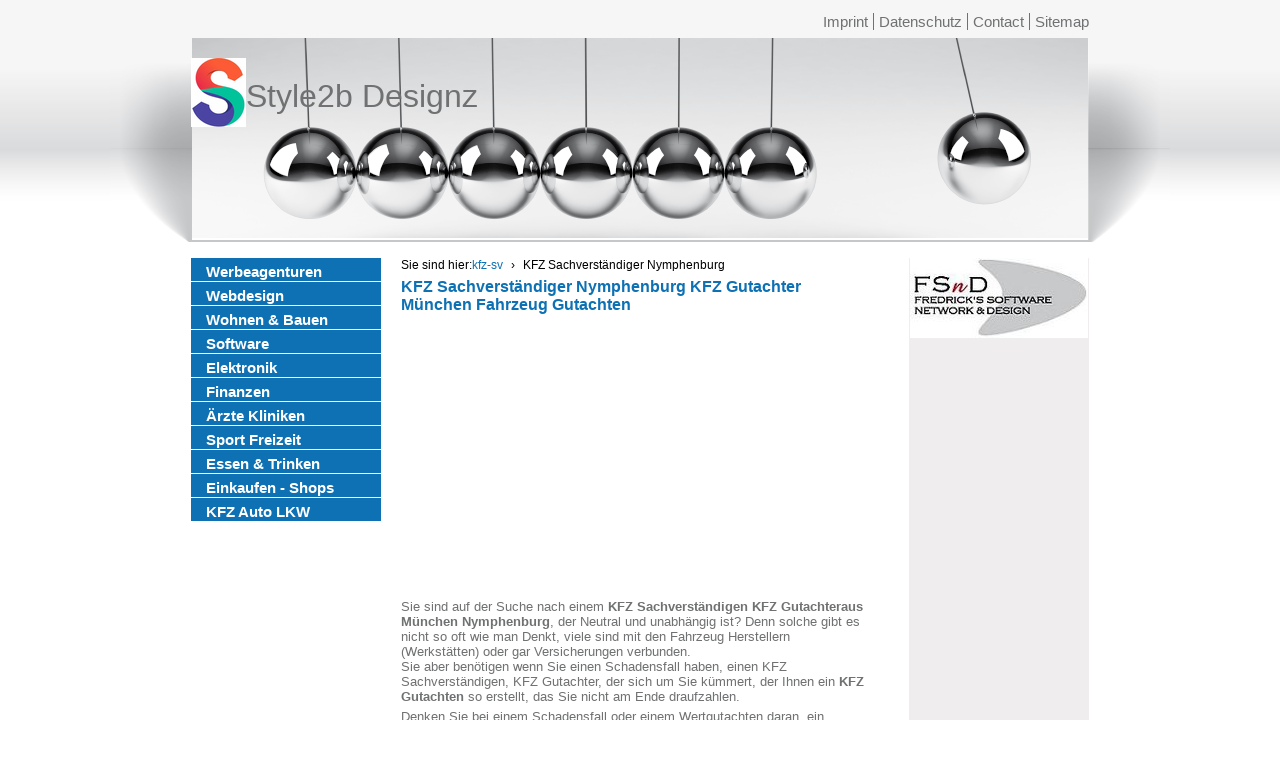

--- FILE ---
content_type: text/html; charset=utf-8
request_url: https://www.style2b-designz.de/muenchen-sv/kfz-sachverstaendiger-gutachter-nymphenburg.html
body_size: 6718
content:
<!DOCTYPE html>
<html lang="de-DE">
<head>

<meta charset="utf-8">
<!-- 
	Typo3 implementation FSnD Ltd Canada

	This website is powered by TYPO3 - inspiring people to share!
	TYPO3 is a free open source Content Management Framework initially created by Kasper Skaarhoj and licensed under GNU/GPL.
	TYPO3 is copyright 1998-2025 of Kasper Skaarhoj. Extensions are copyright of their respective owners.
	Information and contribution at https://typo3.org/
-->

<base href="https://www.style2b-designz.de">


<meta name="generator" content="TYPO3 CMS" />
<meta name="description" content="KFZ Sachverständiger Nymphenburg KFZ Gutachter München für Gutachten PKW Auto LKW Motorrad Wohnwagen Fahrzeuge" />
<meta name="viewport" content="width=960, user-scalable=yes" />
<meta name="keywords" content="KFZ Gutachter München, KFZ, Gutachten, Sachverständige, Nymphenburg" />
<meta property="og:title" content="KFZ Sachverständiger Nymphenburg KFZ Gutachter München" />
<meta property="og:description" content="KFZ Sachverständiger Nymphenburg KFZ Gutachter München für Gutachten PKW Auto LKW Motorrad Wohnwagen Fahrzeuge" />
<meta name="twitter:card" content="summary" />
<meta name="twitter:title" content="KFZ Sachverständiger Nymphenburg KFZ Gutachter München" />
<meta name="twitter:description" content="KFZ Sachverständiger Nymphenburg KFZ Gutachter München für Gutachten PKW Auto LKW Motorrad Wohnwagen Fahrzeuge" />
<meta name="revisit-after" content="3 days" />
<meta name="abstract" content="KFZ Sachverständiger Nymphenburg München KFZ Gutachter" />


<link rel="stylesheet" type="text/css" href="/typo3temp/assets/compressed/merged-22e136221ebed7556cbb1afd9430c4eb-e8fb673687ce9bb6349c8b28186c84fd.css.gzip?1751218593" media="all">
<link rel="stylesheet" type="text/css" href="/typo3temp/assets/compressed/merged-f15db96b79068a327e7c4a5e1b8946f5-774395566806b11a63bfe7b9bdc0f13e.css.gzip?1754901148" media="screen,print">







<meta property="og:type" content="website" /><meta property="og:title" content="KFZ Sachverständiger Nymphenburg KFZ Gutachter München" /><meta property="og:description" content="KFZ Sachverständiger Nymphenburg KFZ Gutachter München für Gutachten PKW Auto LKW Motorrad Wohnwagen Fahrzeuge" /><meta property="og:site_name" content="Style2b Designz" /><meta property="og:updated_time" content="2016-12-28 13:25" /><meta name="twitter:title" content="KFZ Sachverständiger Nymphenburg KFZ Gutachter München" /><meta name="twitter:description" content="KFZ Sachverständiger Nymphenburg KFZ Gutachter München für Gutachten PKW Auto LKW Motorrad Wohnwagen Fahrzeuge" /><meta name="geo.region" content="DE-BY"><title>KFZ Sachverständiger Nymphenburg KFZ Gutachter München</title>                  
<script async src="//pagead2.googlesyndication.com/pagead/js/adsbygoogle.js"></script>
<script>
     (adsbygoogle = window.adsbygoogle || []).push({
          google_ad_client: "ca-pub-1745768737766687",
          enable_page_level_ads: true
     });
</script>

    
        <link rel="apple-touch-icon" href="https://www.style2b-designz.de/fileadmin/style2b-designz.png">
    
    <script type="application/ld+json">
        {
        "@context": "https://schema.org",
        "@type": "LocalBusiness",
        "name": "Friedrich Buetefuer Software Entwicklung und Vertrieb",
        "url": "https://www.style2b-designz.de/",
        "logo": "https://www.style2b-designz.de/fileadmin/templates/images/logo.png",
        "image": "https://www.style2b-designz.de/fileadmin/style2b-designz.jpg",
        "address": {
                    "@type": "PostalAddress",
                    "streetAddress": "Heidelberger Straße 10",
                    "postalCode": "80804",
                    "addressLocality": "München",
                    "addressCountry": {
                                       "@type": "Country",
                                       "name": "DE"
                                      }
                    },
        "telephone": "+49-89-36103463",
        "sameAs": [
        "https://www.facebook.com/Softwareprofis"
        ]
        }
        </script>


<link rel="canonical" href="https://www.style2b-designz.de/muenchen-sv/kfz-sachverstaendiger-gutachter-nymphenburg.html"/>


</head>
<body id="page">


 <center>
 <div id="topWrapper">
   <div id="top-menu">
    <ul><li class="firstMenuItem"><a href="/imprint.html" target="_self" title="Imprint for wlinking.com">Imprint</a></li><li class="menuItem"><a href="/privacy-policy.html" target="_self" title="Privacy Statement Privacy Policy Datenschutzerklärung">Datenschutz</a></li><li class="menuItem"><a href="/contact.html" target="_self" title="Contact us at WLinking.com">Contact</a></li><li class="lastMenuItem"><a href="/sitemap.html" target="_self" title="Sitemap for style2b Designz">Sitemap</a></li></ul>
   </div>
   <div class="clear"></div>
 </div>
  <div id="wrapper">
   <div id="header">
    <div id="logo">
     <div>Style2b Designz</div><a href="http://www.style2b-designz.de" target="_self" alt="Style2b Designz"><img src="/fileadmin/templates/images/logo.png" width="55" height="69"   alt="Style2b Designz" title="Style2b Designz" ></a>
    </div>
   </div>
  <div id="center-content">
   <div id="left-content">
    <div id="main-menu">
     <ul id="leftMenu"><li><a href="/page3.html" target="_self" title="Werbeagenturen aus Deutschland, der Schweiz und Österreich für alles was Sie für Werbung benötigen">Werbeagenturen</a></li><li><a href="/page4.html" target="_self" title="Modernes Webdesign, Homepage Design Webseiten Programmierung Realisierung, damit Sie eine schöne Website bekommen">Webdesign</a></li><li><a href="/bauen-wohnen.html" target="_self" title="Firmen für Wohnen Bauen Verschönerung von Wohnung Haus und Garten, sowie spezielles Rund um Haus und Garten">Wohnen & Bauen</a></li><li><a href="/page7.html" target="_self" title="Software, Programmierung, Entwicklung, Erstellung, APP Programmierung, Software Empfehlungen Vertrieb">Software</a></li><li><a href="/elektronik.html" target="_self" title="Empfehlungen Elektronik Firmen, Anbieter, Elektronisches Zubehör, PC Ausstattungen, Displays, Elektronische Bauteile">Elektronik</a></li><li><a href="/page8.html" target="_self" title="Finanzen, Versicherungen, Vergleichesseiten, Wirtschaftsberatungen und mehr">Finanzen</a></li><li><a href="/arzt-klinik-chirurg.html" target="_self" title="Ärzte Kliniken Chirurgen für Behandlungen Operationen Therapien finden Sie auf unseren Seiten">Ärzte Kliniken</a></li><li><a href="/sport-freizeit.html" target="_self" title="Anbieter für Sport und Freizeit Unterhaltung, Firmen die Ihnen Ihre Freizeitgestaltung erleichtern">Sport Freizeit</a></li><li><a href="/essen-trinken.html" target="_self" title="Restaurants, Bars, Kneipen, Biergärten Catering und Partyservices wo alles stimmt, Frische, Qualität sowie Preis Leistungverhältnis die wir empfehlen können">Essen & Trinken</a></li><li><a href="/page9.html" target="_self" title="Online Shops, Ladenlokale, Einkaufsmöglichkeiten, seriöse Webshops">Einkaufen - Shops</a></li><li><a href="/kfz-auto-motorrad-lkw.html" target="_self" title="Rund um das KFZ Auto LKW Motorrad ob Gutachter, Sachverständige, Zubehör und mehr">KFZ Auto LKW</a></li></ul>
    </div>
   </div>
   <div id="main-content">
    <div id="breadcrumb">
     

    <style>
        #breadCrumbWrapper { position: relative; z-index: 10; width: var(--contentWidth) !important; }
        #outerWrapper:has(#teaserBox) #breadCrumb { position: absolute; right: 0; top: 1rem; }
        #breadCrumb { display: flex; justify-content: flex-start; align-items: center; column-gap: 0.5rem; position: relative; font-size: max(12px, 0.8em); color: #000000;}
        #breadCrumb > span { white-space: nowrap; }
        nav[aria-label="Breadcrumb"] ol { display: flex; gap: 0.5rem; flex-wrap: wrap; padding: 0; margin-left: 0; margin-bottom: unset; list-style: none; }
        nav[aria-label="Breadcrumb"] li::after { content: "›"; margin: 0 0.5rem; }
        nav[aria-label="Breadcrumb"] li:last-child::after { content: ""; }
    </style><nav aria-label="Breadcrumb" id="breadCrumb" itemscope itemtype="https://schema.org/BreadcrumbList"><span>Sie sind hier:</span><ol><li itemprop="itemListElement" itemscope itemtype="https://schema.org/ListItem"><a href="/kfz-sv.html" itemprop="item" title="KFZ Gutachten Sachverständige"><span itemprop="name">kfz-sv</span></a><meta itemprop="position" content="1" /></li><li itemprop="itemListElement" itemscope itemtype="https://schema.org/ListItem"><span itemprop="name">KFZ Sachverständiger Nymphenburg</span><meta itemprop="position" content="2" /></li></ol></nav>
    
    <script type="application/ld+json">
        {
            "@context": "https://schema.org",
            "@type": "BreadcrumbList",
            "itemListElement": [
                
                {
                    "@type": "ListItem",
                    "position": 1,
                    "name": "kfz-sv",
                    "item": "https://www.style2b-designz.de/kfz-sv.html"
                },     
                {
                    "@type": "ListItem",
                    "position": 2,
                    "name": "KFZ Sachverständiger Nymphenburg"
                } 
            ]
        }
    </script>



    </div>
   
<div id="c33268" class="frame frame-default frame-type-header frame-layout-0"><header><h1 class="">
				KFZ Sachverständiger Nymphenburg KFZ Gutachter München Fahrzeug Gutachten
			</h1></header></div>

<div id="proLinkSub1">
<div id="c34481" class="frame frame-default frame-type-shortcut frame-layout-0"><div id="c29296" class="frame frame-default frame-type-html frame-layout-0"><div class="respAdsense"><script async src="//pagead2.googlesyndication.com/pagead/js/adsbygoogle.js"></script><!-- respWINDefault --><ins class="adsbygoogle"
     style="display:block"
     data-ad-client="ca-pub-1745768737766687"
     data-ad-slot="2908209384"
     data-ad-format="auto"></ins><script>
(adsbygoogle = window.adsbygoogle || []).push({});
</script></div></div></div>

</div>
<div id="c33267" class="frame frame-default frame-type-text frame-layout-0"><p>Sie sind auf der Suche nach einem<strong> KFZ Sachverständigen KFZ Gutachter</strong><strong>aus München Nymphenburg</strong>, der Neutral und unabhängig ist? Denn solche gibt es nicht so oft wie man Denkt, viele sind mit den Fahrzeug Herstellern (Werkstätten) oder gar Versicherungen verbunden. <br>Sie aber benötigen wenn Sie einen Schadensfall haben, einen KFZ Sachverständigen, KFZ Gutachter, der sich um Sie kümmert, der Ihnen ein <strong>KFZ Gutachten</strong> so erstellt, das Sie nicht am Ende draufzahlen. 
</p><p>Denken Sie bei einem Schadensfall oder einem Wertgutachten daran, ein unabhängiger Gutachter ist für Sie immer die beste Lösung.&nbsp;</p></div>


<div id="c33266" class="frame frame-default frame-type-text frame-layout-0"><header><h2 class="">
				KFZ Gutachter München Nymphenburg KFZ Sachverständiger für Gutachten
			</h2></header></div>


<div id="c33265" class="frame frame-default frame-type-text frame-layout-0"><p>Doch wie läuft so ein KFZ Gutachten - Schadensbewertung bei einem KFZ Gutachter KFZ Sachverständigen (Nymphenburg München?) ab wenn Ihr KFZ, Fahrzeug von einem anderen Verkehrsteilnehmer beschädigt wurde, Sie ein Unfallgutachten benötigen? Oder wenn Sie in einen Unfall unschuldig verwickelt wurden? <br>Das Fragen User und Kunden oft. <br>Denn als Geschädigter eines Unfalles haben Sie ja das Recht auf einen unabhängigen neutralen KFZ Sachverständigen (z.B. Nymphenburg München) Ihrer eigenen Wahl. <br><br>Ein KFZ Gutachter - KFZ Sachverständiger sieht sich den Schaden Ihres Fahrzeuges auf das genaueste an, Bewertet diesen (ermittelt den vollen Schadensumfang) und hilft Ihnen auch bei den Versicherungen. <br>Wenn Sie dazu auch noch unschuldig sind an dem Unfall, Rechnet ein KFZ Gutachter seine Gutachten Kosten auch gleich Direkt mit den Versicherung ab. <br>Auch für Wertgutachten sollten Sie Sachverständige aufsuchen, so z.B. wenn Sie vorhaben, Ihr KFZ zu verkaufen. <br><br></p></div>

<div id="proLinkSub3">
<div id="c34480" class="frame frame-default frame-type-shortcut frame-layout-0"><div id="c29296" class="frame frame-default frame-type-html frame-layout-0"><div class="respAdsense"><script async src="//pagead2.googlesyndication.com/pagead/js/adsbygoogle.js"></script><!-- respWINDefault --><ins class="adsbygoogle"
     style="display:block"
     data-ad-client="ca-pub-1745768737766687"
     data-ad-slot="2908209384"
     data-ad-format="auto"></ins><script>
(adsbygoogle = window.adsbygoogle || []).push({});
</script></div></div></div>

</div><div id="proLinkSub4">
<div id="c31966" class="frame frame-default frame-type-text frame-layout-0"><header><h2 class="">
				KFZ Gutachter KFZ Sachverständige
			</h2></header><p>Nachfolgend finden Sie Empfehlungen, Tipps zu unabhängigen Neutralen KFZ Gutachter Sachverständige für alle KFZ Gutachten (Schadensgutachten, Wertgutachten und mehr), die helfen können, damit Sie nicht auf den Kosten Ihres Schadens sitzen bleiben oder Sie den Wert Ihres Fahrzeuges genau Wissen. <br><br></p></div>


<div id="c34154" class="frame frame-default frame-type-text frame-layout-0"><header><h2 class="">
				Spezielles zu KFZ Fahrzeugen
			</h2></header></div>


<div id="c34160" class="frame frame-default frame-type-textpic frame-layout-0"><div class="ce-textpic ce-left ce-intext"><div class="ce-gallery" data-ce-columns="1" data-ce-images="1"><div class="ce-row"><div class="ce-column"><figure class="image"><img class="image-embed-item" title="Transport und Logistik" alt="Transport und Logistik" src="/fileadmin/_processed_/7/0/csm_translog-ambrus_05_4e7b2bc9df.png" width="160" height="123" /></figure></div></div></div><div class="ce-bodytext"><p><a href="https://www.frachtenboerse-flughafen-muc.de/" title="Transport Logistik Medizinische Transporte Luftfrachttransporte München Trans Log Ambrus" target="_blank" class="external-link-new-window"><strong>Transport Logistik Medizinische Transporte Luftfrachttransporte München Trans Log Ambrus</strong></a>&nbsp;&nbsp; <br>Die  Transport Firma Translog Ambrus München, Direkt am Flughafen München  liefert und fährt täglich viele Ziele in Bayern an. Dabei werden kleine  und große Transporte übernommen. <br>Natürlich werden auch Medizinische  Transporte und Luftfrachttransporte übernommen, Lieferung vom Flughafen  bis zum einchecken der Waren in ein Flugzeug. Es wird Ihnen dabei auch  mit den Zoll und Frachtpapieren geholfen. </p></div></div></div>

</div>
<div id="c33264" class="frame frame-default frame-type-text frame-layout-0"><p><strong>KFZ Gutachter KFZ Sachverständige aus dem Raum München </strong>und Umgebung können Ihr Fahrzeug, Ihr Auto für Gutachten in folgenden Stadtteilen Besichtigen: <br>Großraum München, München Altstadt Lehel, Ludwigsvorstadt Isarvorstadt, München Maxvorstadt, Schwabing West, Au Haidhausen, Sendling, Bogenhausen, Berg am Laim, Trudering Riem, Ramersdorf Perlach, Obergiesing Fasangarten Untergiesing Harlaching, Thalkirchen Obersendling Forstenried Fürstenried Solln, Hadern, Pasing Obermenzing, Grafing, Schwanthalerhöhe - München, Haar, Garching, Altperlach, Grünwald, Sendling Westpark, München Schwanthalerhöhe, Neuhausen <strong>Nymphenburg</strong>, Moosach, Milbertshofen, Am Hart, Oberschleißheim, Unterschleißheim, Schwabing, Freiham, Lerchenau, Westend, Freimann, Neuperlach, Aubing Lochhausen Langwied, Allach Untermenzing, Feldmoching Hasenbergl, Laim. </p></div>


<div id="c33263" class="frame frame-default frame-type-text frame-layout-0"><p><strong>Ein freier Neutraler Unabhängiger KFZ Sachverständiger, KFZ Gutachter </strong>ist in der Lage für folgende Fahrzeuge - Auto Gutachten zu erstellen: <br>BMW, Mercedes, Benz, Daimler, Renault, Skoda, VW Volkswagen, Smart, Jaguar, Bentley, Ford, Audi, Opel, Hyundai, Toyota, Alpha Romeo, Fiat, Citroën, Daihatsu, Honda, Volvo, Subaru, Seat, Saab, Rover, Jeep, Rolls Royce, Peugeot, Nissan, Mitsubishi, Mini, Mazda, Maserati, Lotus, Lincoln, Lexus, Land Rover, Lancia, Lada, Kia, Lamborghini, KTM, Isuzu, Hummer, Ferrari, Dodge, Dacia, Cadillac, Buick, Bugatti, Aston Martin, Alpina, Crysler, Chevrolet, Corvette, Daewoo, GMC, MG, Oldsmobile, Pontiac, Porsche, Suzuki, Vauxhall, Abarth, Iveco, VW Käfer, Land Cruiser, Range Rover, Auto, PKW, Fahrzeug, Allrad, SUV, Geländewagen, Sportwagen, Familienwagen, Hybrid, Elektrofahrzeuge und viele andere Fahrzeuge. <br></p></div>


<div id="c33262" class="frame frame-default frame-type-list frame-layout-1">
<div class="tx-fsnd-seo">
	


	<div class="prolink-pages">
		<header>
			<h3 class="moreInfoTitle">Mehr Information</h3>
		</header>
		<div class="prolink-pages">
			
				
				

					

							
						
				

					

							
						
				

					

							
						
				

					

							
						
				

					

							
						
				

					

							
						
				

					

							
						
				

					

							
						
				

					

							
						
				

					

							
						
				

					

							
						
				

					

							
						
				

					

							
						
				

					

							
						
				

					

							
						
				

					

							
						
				

					

							
						
				

					

							
						
				

					

							
						
				

					

							
						
				

					

							
						
				

					

							
						
				

					

							
						
				

					

							
						
				

					

							
						
				

					

							
						
				

					

							
						
				

					

							
						
				

					

							
						
				

					

							
						
				

					

							
						
				

					

							
						
				

					

							
						
				

					

							
						
				

					

							
						
				

					

							
						
				

					

							
						
				

					

							
						
				

					

							
						
				

					

							
						
				

					

							
						
				

					

							
						
				

					

							
						
				

					

							
						
				

					

							
						
				

					

							
						
				

					

							
						
				

					

							
						
				

					

							
						
				

					

							
						
				

					

							
						
				

					

							
						
				

					

							
						
				

					

							
						
				

					

							
						
				

					

							
						
				

					

							
						
				

					

							
						
				

					

							
						
				

					

							
						
				

					

							
						
				

					

							
						
				

					

							
						
				

					

							
						
				

					

							
						
				

					

							
						
				

					

							
						
				

					

							
						
				

					

							
						
				

					

							
						
				

					

							
						
				

					

							
						
				

					

							
						
				

					

							
						
				

					

							
						
				

					

							
						
				

					

							
						
				

					

							
						
				

					

							
						
				

					

							
						
				

					

							
						
				

					

							
						
				

					

							
						
				

					

							
						
				

					

							
						
				

					

							
						
				

					

							
						
				

					

							
						
				

					

							
						
				

					

							
						
				

					

							
						
				

					

							
						
				

					

							
						
				

					

							
						
				

					

							
						
				

					

							
						
				

					
							

						
				

					

							
								
								
								
								<div class="prolink-page">
										<a title="KFZ Sachverständiger Oberschleißheim KFZ Gutachter München" href="/muenchen-sv/kfz-sachverstaendiger-gutachter-oberschleissheim.html">KFZ Sachverständiger Oberschleißheim KFZ Gutachter München
										</a>
								</div>
							
						
				

					

							
								
								
								
								<div class="prolink-page">
										<a title="KFZ Sachverständiger Moosach KFZ Gutachter München" href="/muenchen-sv/kfz-sachverstaendiger-gutachter-moosach.html">KFZ Sachverständiger Moosach KFZ Gutachter München
										</a>
								</div>
							
						
				

					

							
								
								
								
								<div class="prolink-page">
										<a title="KFZ Sachverständiger Milbertshofen KFZ Gutachter München" href="/muenchen-sv/kfz-sachverstaendiger-gutachter-milbertshofen.html">KFZ Sachverständiger Milbertshofen KFZ Gutachter München
										</a>
								</div>
							
						
				

					

							
								
								
								
								<div class="prolink-page">
										<a title="KFZ Sachverständiger Am Hart KFZ Gutachter München" href="/muenchen-sv/kfz-sachverstaendiger-gutachter-am-hart.html">KFZ Sachverständiger Am Hart KFZ Gutachter München
										</a>
								</div>
							
						
				

					

							
								
								
								
								<div class="prolink-page">
										<a title="KFZ Gutachter Aying KFZ Sachverständiger" href="/kfz-sv/kfz-gutachter-aying.html">KFZ Gutachter Aying KFZ Sachverständiger
										</a>
								</div>
							
						
				

					

							
								
								
								
								<div class="prolink-page">
										<a title="KFZ Sachverständiger Riem KFZ Gutachter München" href="/muenchen-sv/kfz-sachverstaendiger-gutachter-riem.html">KFZ Sachverständiger Riem KFZ Gutachter München
										</a>
								</div>
							
						
				

					

							
								
								
								
								<div class="prolink-page">
										<a title="KFZ Sachverständiger Ramersdorf KFZ Gutachter München" href="/muenchen-sv/kfz-sachverstaendiger-gutachter-ramersdorf.html">KFZ Sachverständiger Ramersdorf KFZ Gutachter München
										</a>
								</div>
							
						
				

					

							
								
								
								
								<div class="prolink-page">
										<a title="KFZ Sachverständiger Perlach KFZ Gutachter München" href="/muenchen-sv/kfz-sachverstaendiger-gutachter-perlach.html">KFZ Sachverständiger Perlach KFZ Gutachter München
										</a>
								</div>
							
						
				

					

							
								
								
								
								<div class="prolink-page">
										<a title="KFZ Sachverständiger Obergiesing KFZ Gutachter München" href="/muenchen-sv/kfz-sachverstaendiger-gutachter-obergiesing.html">KFZ Sachverständiger Obergiesing KFZ Gutachter München
										</a>
								</div>
							
						
				

					

							
								
								
								
								<div class="prolink-page">
										<a title="KFZ Gutachter Planegg KFZ Sachverständiger" href="/kfz-sv/kfz-gutachter-planegg.html">KFZ Gutachter Planegg KFZ Sachverständiger
										</a>
								</div>
							
						
				

					

							
								
								
								
								<div class="prolink-page">
										<a title="KFZ Gutachter Unterpfaffenhofen KFZ Sachverständiger" href="/kfz-sv/kfz-gutachter-unterpfaffenhofen.html">KFZ Gutachter Unterpfaffenhofen KFZ Sachverständiger
										</a>
								</div>
							
						
				

					

							
								
								
								
								<div class="prolink-page">
										<a title="KFZ Gutachter Martinsried KFZ Sachverständiger" href="/kfz-sv/kfz-gutachter-martinsried.html">KFZ Gutachter Martinsried KFZ Sachverständiger
										</a>
								</div>
							
						
				

					

							
								
								
								
								<div class="prolink-page">
										<a title="KFZ Gutachter Karlsfeld KFZ Sachverständiger" href="/kfz-sv/kfz-gutachter-karlsfeld.html">KFZ Gutachter Karlsfeld KFZ Sachverständiger
										</a>
								</div>
							
						
				

					

							
								
								
								
								<div class="prolink-page">
										<a title="KFZ Gutachter Deisenhofen KFZ Sachverständiger" href="/kfz-sv/kfz-gutachter-deisenhofen.html">KFZ Gutachter Deisenhofen KFZ Sachverständiger
										</a>
								</div>
							
						
				

					

							
								
								
								
								<div class="prolink-page">
										<a title="KFZ Gutachter Hallbergmoos KFZ Sachverständiger" href="/kfz-sv/kfz-gutachter-hallbergmoos.html">KFZ Gutachter Hallbergmoos KFZ Sachverständiger
										</a>
								</div>
							
						
				

					

							
								
								
								
								<div class="prolink-page">
										<a title="KFZ Gutachter Wasserburg KFZ Sachverständiger" href="/kfz-sv/kfz-gutachter-wasserburg.html">KFZ Sachverständiger Wasserburg KFZ Gutachter
										</a>
								</div>
							
						
				

					

							
								
								
								
								<div class="prolink-page">
										<a title="KFZ Gutachter Passau KFZ Sachverständiger" href="/kfz-sv/kfz-gutachter-passau.html">KFZ Sachverständiger Passau KFZ Gutachter
										</a>
								</div>
							
						
				

					

							
								
								
								
								<div class="prolink-page">
										<a title="KFZ Gutachter Neubiberg KFZ Sachverständiger" href="/kfz-sv/kfz-gutachter-neubiberg.html">KFZ Gutachter Neubiberg KFZ Sachverständiger
										</a>
								</div>
							
						
				

					

							
								
								
								
								<div class="prolink-page">
										<a title="KFZ Gutachter Höhenkirchen KFZ Sachverständiger" href="/kfz-sv/kfz-gutachter-hoehenkirchen.html">KFZ Gutachter Höhenkirchen KFZ Sachverständiger
										</a>
								</div>
							
						
				

					

							
						
				

					

							
						
				

					

							
						
				

					

							
						
				

					

							
						
				

					

							
						
				

					

							
						
				

					

							
						
				

					

							
						
				

					

							
						
				

					

							
						
				

					

							
						
				

					

							
						
				

					

							
						
				

					

							
						
				

					

							
						
				

					

							
						
				

					

							
						
				

					

							
						
				

					

							
						
				

					

							
						
				

					

							
						
				

					

							
						
				

					

							
						
				

					

							
						
				

					

							
						
				

					

							
						
				

					

							
						
				

					

							
						
				

					

							
						
				

					

							
						
				

					

							
						
				

					

							
						
				

					

							
						
				

					

							
						
				

					

							
						
				

					

							
						
				

					

							
						
				

					

							
						
				

					

							
						
				

					

							
						
				

					

							
						
				

					

							
						
				

					

							
						
				

					

							
						
				

					

							
						
				

					

							
						
				

					

							
						
				

					

							
						
				

					

							
						
				

					

							
						
				

					

							
						
				

					

							
						
				

					

							
						
				

					

							
						
				

					

							
						
				

					

							
						
				

					

							
						
				

					

							
						
				

					

							
						
				

					

							
						
				

					

							
						
				

					

							
						
				

					

							
						
				

					

							
						
				

					

							
						
				

					

							
						
				

					

							
						
				

					

							
						
				

					

							
						
				

					

							
						
				

					

							
						
				

					

							
						
				

					

							
						
				

					

							
						
				

					

							
						
				

					

							
						
				

					

							
						
				

					

							
						
				

					

							
						
				

					

							
						
				

					

							
						
				

					

							
						
				

					

							
						
				

					

							
						
				

					

							
						
				

					

							
						
				

					

							
						
				

					

							
						
				

					

							
						
				

					

							
						
				

					

							
						
				

					

							
						
				

					

							
						
				

					

							
						
				

					

							
						
				

					

							
						
				

					

							
						
				

					

							
						
				

					

							
						
				

					

							
						
				

					

							
						
				

					

							
						
				

					

							
						
				

					

							
						
				

					

							
						
				

					

							
						
				

					

							
						
				

					

							
						
				

					

							
						
				

					

							
						
				

					

							
						
				

					

							
						
				

					

							
						
				

					

							
						
				

					

							
						
				

					

							
						
				

					

							
						
				

					

							
						
				

					

							
						
				

					

							
						
				

					

							
						
				

					

							
						
				

					

							
						
				

					

							
						
				

					

							
						
				

					

							
						
				

					

							
						
				

					

							
						
				

					

							
						
				

					

							
						
				

					

							
						
				

					

							
						
				

					

							
						
				

					

							
						
				

					

							
						
				

					

							
						
				

					

							
						
				

					

							
						
				

					

							
						
				

					

							
						
				

					

							
						
				

					

							
						
				

					

							
						
				

					

							
						
				

					

							
						
				

					

							
						
				

					

							
						
				

					

							
						
				

					

							
						
				

					

							
						
				

					

							
						
				

					

							
						
				

					

							
						
				

					

							
						
				
			
		</div>

	</div>


</div></div>

<div id="proLinkSub5">
<div id="c34479" class="frame frame-default frame-type-shortcut frame-layout-0"><div id="c29296" class="frame frame-default frame-type-html frame-layout-0"><div class="respAdsense"><script async src="//pagead2.googlesyndication.com/pagead/js/adsbygoogle.js"></script><!-- respWINDefault --><ins class="adsbygoogle"
     style="display:block"
     data-ad-client="ca-pub-1745768737766687"
     data-ad-slot="2908209384"
     data-ad-format="auto"></ins><script>
(adsbygoogle = window.adsbygoogle || []).push({});
</script></div></div></div>

</div>
   </div>
   <div id="right-content">
    <div id="contact">
<div id="c38" class="frame frame-default frame-type-image frame-layout-0"><div class="ce-image ce-center ce-above"><div class="ce-gallery" data-ce-columns="1" data-ce-images="1"><div class="ce-outer"><div class="ce-inner"><div class="ce-row"><div class="ce-column"><figure class="image"><img class="image-embed-item" title="Webpage Promoting Typo3 Software development" alt="Software development Internet Promoting" src="/fileadmin/_processed_/3/1/csm_fsnd_e3f6679ce9.jpg" width="178" height="80" /></figure></div></div></div></div></div></div></div>


<div id="c34684" class="frame frame-default frame-type-shortcut frame-layout-0"><div id="c29296" class="frame frame-default frame-type-html frame-layout-0"><div class="respAdsense"><script async src="//pagead2.googlesyndication.com/pagead/js/adsbygoogle.js"></script><!-- respWINDefault --><ins class="adsbygoogle"
     style="display:block"
     data-ad-client="ca-pub-1745768737766687"
     data-ad-slot="2908209384"
     data-ad-format="auto"></ins><script>
(adsbygoogle = window.adsbygoogle || []).push({});
</script></div></div></div>

</div>
    
   </div>
   <div class="clear"></div>
  </div>
  </div>
  </center>
  <div id="footer">
   <center>
   <div id="footerContent">
   <div id="copyright">
    
<div id="c8257" class="frame frame-default frame-type-text frame-layout-0"><p>© 2025 copyright FSnD Ltd, Style2b Designz Marketing, <a href="https://www.promoting-fsnd.de/optimierung.html" title="SEO Suchmaschinenoptimierung" target="_blank" class="external-link-new-window">SEO Suchmaschinenoptimierung</a>,</p></div>


   </div>
   </div>
   </center>
  </div>
<!-- debug:
 Browser: 
 Page layout: 3
 Page level: 2
-->




<script src="/typo3temp/assets/compressed/merged-0d890cfc8e5916e4be47404d869a986e-81abe0a1a1bce9a4d7a2deebb0fe595d.js.gzip?1751216707" type="text/javascript"></script>
<script src="/typo3temp/assets/compressed/merged-dd5b788b08f0f415050cc15c6a928af5-7f6d90149fe74dae218f50081a17feae.js.gzip?1763924082" type="text/javascript"></script>



<script type="text/javascript"></script>

</body>
</html>

--- FILE ---
content_type: text/html; charset=utf-8
request_url: https://www.google.com/recaptcha/api2/aframe
body_size: 268
content:
<!DOCTYPE HTML><html><head><meta http-equiv="content-type" content="text/html; charset=UTF-8"></head><body><script nonce="Y2dyLBAftld-x8VGUYBj8g">/** Anti-fraud and anti-abuse applications only. See google.com/recaptcha */ try{var clients={'sodar':'https://pagead2.googlesyndication.com/pagead/sodar?'};window.addEventListener("message",function(a){try{if(a.source===window.parent){var b=JSON.parse(a.data);var c=clients[b['id']];if(c){var d=document.createElement('img');d.src=c+b['params']+'&rc='+(localStorage.getItem("rc::a")?sessionStorage.getItem("rc::b"):"");window.document.body.appendChild(d);sessionStorage.setItem("rc::e",parseInt(sessionStorage.getItem("rc::e")||0)+1);localStorage.setItem("rc::h",'1764496335310');}}}catch(b){}});window.parent.postMessage("_grecaptcha_ready", "*");}catch(b){}</script></body></html>